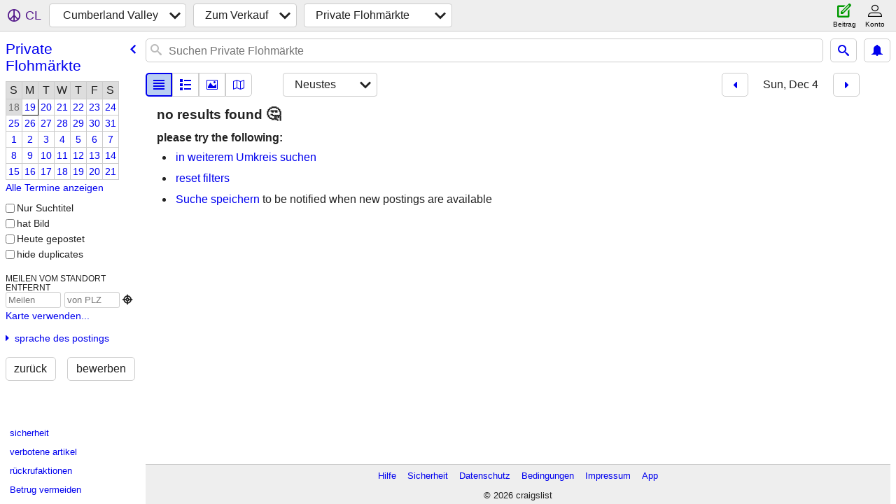

--- FILE ---
content_type: application/javascript; charset=utf-8
request_url: https://www.craigslist.org/static/www/de-DE-2026-01-05-06-47-415c62267b757a6ce700f2b764fec6586d49494d.es5.js
body_size: 23615
content:
/*****COPYRIGHTS
Copyright (c) 1995-2026, craigslist, Inc.

*****/cl.stage('de-DE.es5.js', function(){
try{cl.translations={services:"Dienstleistungen","small biz ads":"Anzeigen von Kleinunternehmen","computer services":"Dienstleistungen: Computer","creative services":"Dienstleistungen: Kreatives Schaffen","event services":"Ereignis: Dienstleistungen","household services":"Dienstleistungen: Haushalt","lessons & tutoring":"Unterricht & Nachhilfe","labor & moving":"Arbeitskräfte & Umzug","labor / hauling / moving":"arbeitskraft/transport/umzug","skilled trade services":"Dienstleistungen: Handwerk","legal services":"Dienstleistungen: Rechtswesen","financial services":"Dienstleistungen: Finanzen","real estate services":"Dienstleistungen: Immobilien","automotive services":"Dienstleistungen: Auto","beauty services":"Dienstleistungen: Kosmetik","write/edit/trans":"Schreiben/Lektorat/Übersetzung","writing / editing / translation":"schreiben/redigieren/übersetzen","travel/vacation":"Reise/Urlaub","travel/vacation services":"Dienstleistungen: Reise/Urlaub","farm & garden services":"Dienstleistungen: Hof & Garten","pet services":"Dienstleistungen: Haustiere","marine services":"Dienstleistungen: Marine","cycle services":"Dienstleistungen: Fahrradfahren","cell phone / mobile services":"handy / mobilfunkdienste","health/wellness":"Gesundheit","health/wellness services":"Gesundheits-/Wellnessdienstleistungen",community:"Community",general:"Allgemein","general community":"Community: Allgemein",volunteers:"Freiwillige","activity partners":"Freizeitpartner",rideshare:"Mitfahrgelegenheit",pets:"Haustiere",childcare:"Kinderbetreuung","missed connections":"Verpasste Gelegenheiten",artists:"Künstler",musicians:"Musiker",politics:"Politik","lost & found":"Fundsachen","rants & raves":"Erfreuliches",groups:"Gruppen","local news and views":"Neuigkeiten aus der Gegene und Standpunkte",events:"Ereignisse","events/classes":"Events/Kategorien",classes:"Unterricht",gigs:"Aushilfsjobs","talent gigs":"Aushilfsjobs: Künstlerisch Schaffende","crew gigs":"Aushilfsjobs: Personal","computer gigs":"Aushilfsjobs: Computer","labor gigs":"Aushilfsjobs: Arbeitskräfte","writing gigs":"Aushilfsjobs: Schreiben","domestic gigs":"Aushilfsjobs: Häuslicher Bereich","creative gigs":"Aushilfsjobs: Kreativ","event gigs":"Aushilfsjobs: Veranstaltungen",housing:"Immo","real estate for sale":"Immobilien zu verkaufen","real estate":"Immobilien","real estate - by owner":"Immobilien - von privat","real estate - by broker":"Immobilien - vom Makler","apartments / housing for rent":"Wohnungen/Immo zur Miete","wanted: apts":"Gesucht: Wohnungen","rooms & shares":"Zimmer & Beteiligungen/WGs","wanted: room/share":"Gesucht: Zimmer / WG","sublets & temporary":"Untervermietungen & Befristete Angebote","office & commercial":"Büro & Handel","parking & storage":"Parken & Lagerung","wanted: sublet/temp":"Gesucht: Untermiete / befristeter Wohnraum","housing swap":"Immobilientausch","vacation rentals":"Ferienwohnungen","wanted: real estate":"Gesucht: Immobilie",jobs:"Jobs","web design":"Webdesign ","web/html/info design":"Web-/HTML-/Info-Design",business:"Unternehmen","business/mgmt":"Business/Management",marketing:"Marketing ","marketing/advertising/pr":"Marketing/Werbung/PR",etcetera:"usw.","et cetera":"usw.",writing:"Schreiben","writing/editing":"Schreiben/Lektorat",software:"Software ","software/qa/dba/etc":"Software/QS/Dbank/usw.",finance:"Finanzen ","accounting/finance":"Finanzwesen ","admin/office":"Verwaltung",media:"Medien","art/media/design":"Kunst/Medien/Design",healthcare:"Gesundheit","retail/wholesale":"Einzel-/Großhandel",nonprofit:"Nonprofit",legal:"Rechtswesen","legal/paralegal":"Rechtswesen",engineering:"Entwicklung ","architect/engineer/cad":"Architektur/Technik/CAD",sales:"Sale","systems/networking":"Systeme/Netzwerke","tv video radio":"TV Video Radio","tv/film/video/radio":"TV/Film/Video/Radio","human resource":"Personalwesen","tech support":"Tech-Support ","technical support":"Technischer Support",education:"Bildung","education/teaching":"Bildung/Unterricht","skilled trades":"Handwerk","skilled trades/artisan":"Handwerk/Kunsthandwerk",government:"Regierung",science:"Wissenschaft","science/biotech":"Forschung/Biotech","customer service":"Kundenservice",transport:"Transport",transportation:"Transport","salon/spa/fitness":"Salon/Spa/Fitness",manufacturing:"Fertigung","food/bev/hosp":"Gastronomie","food/beverage/hospitality":"Gastronomie/Gastgewerbe","general labor":"Arbeitskräfte allgemein",security:"Sicherheit",resumes:"Lebensläufe","resumes / job wanted":"Lebensläufe/Jobsuche","for sale":"Zum Verkauf","general for sale":"Zu verkaufen: Allgemein","general for sale - by owner":"Allgemein zum Verkauf - Privat","general for sale - by dealer":"Allgemein zum Verkauf - Händler",computers:"Computer","computers - by owner":"Computer - Privat","computers - by dealer":"Computer - Händler",wanted:"Gesucht","wanted - by owner":"Gesucht - Privat","wanted - by dealer":"Gesucht - Händler",tickets:"Tickets","tickets - by owner":"Tickets - Privat","tickets - by dealer":"Tickets - Händler",bikes:"Bikes",bicycles:"Fahrräder","bicycles - by owner":"Fahrräder - Privat","bicycles - by dealer":"Fahrräder - Händler",motorcycles:"Motorräder","motorcycles/scooters":"Motorräder/Roller","motorcycles/scooters - by owner":"Motorräder/Motorroller - Privat","motorcycles/scooters - by dealer":"Motorräder/Motorroller - Händler",books:"Bücher","books & magazines":"Bücher & Zeitschriften","books & magazines - by owner":"Bücher und Zeitschriften - Privat","books & magazines - by dealer":"Bücher & Zeitschriften - Händler",sporting:"Sport","sporting goods":"Sport","sporting goods - by owner":"Sportartikel - Privat","sporting goods - by dealer":"Sportartikel - Händler","clothes+acc":"Kleidung+Acc","clothing & accessories":"Kleidung & Accessoires","clothing & accessories - by owner":"Kleidung und Accessoires - Privat","clothing & accessories - by dealer":"Kleidung und Accessoires - Händler",collectibles:"Sammeln","collectibles - by owner":"Sammlerstücke - Privat","collectibles - by dealer":"Sammlerstücke - Händler",electronics:"Elektronik","electronics - by owner":"Elektrogeräte - Privat","electronics - by dealer":"Elektrogeräte - Händler",household:"Haushalt","household items":"Haushalt","household items - by owner":"Haushaltsgeräte - Privat","household items - by dealer":"Haushaltsgeräte - Händler","music instr":"Musikinstrumente","musical instruments":"Musikinstrumente","musical instruments - by owner":"Musikinstrumente - Privat","musical instruments - by dealer":"Musikinstrumente - Händler","baby+kids":"Babys+Kinder","baby & kid stuff":"Für Babys & Kinder","baby & kid stuff - by owner":"Baby- und Kinderartikel - Privat","baby & kid stuff - by dealer":"Baby- & Kinderartikel - Händler","cds/dvd/vhs":"CDs/DVDs/Videos","cds / dvds / vhs":"CDs/DVDs/Videos","cds / dvds / vhs - by owner":"CDs / DVDs /VHS - Privat","cds / dvds / vhs - by dealer":"CDs / DVDs / VHS - Händler",tools:"Werkzeug","tools - by owner":"Werkzeug - Privat","tools - by dealer":"Werkzeug - Händler",boats:"Boote","boats - by owner":"Boote - Privat","boats - by dealer":"Boote - Händler",jewelry:"Schmuck","jewelry - by owner":"Schmuck - Privat","jewelry - by dealer":"Schmuck - Händler","auto parts":"Autoteile","auto parts - by owner":"Autoteile - Privat","auto parts - by dealer":"Autoteile - Händler","recreational vehicles":"Wohnwägen/Wohnmobile","rvs - by owner":"RVS - Privat","rvs - by dealer":"RVS - Händler","toys+games":"Spielzeug+Spiele","toys & games":"Spielzeug & Spiele","toys & games - by owner":"Spielzeug & Spiele - Privat","toys & games - by dealer":"Spielzeug & Spiele - Händler","farm+garden":"Hof+Garten","farm & garden":"Hof & Garten","farm & garden - by owner":"Tier & Garten - Privat","farm & garden - by dealer":"Tier und Garten - Händler","business/commercial - by owner":"Büro/Handel - Privat","business/commercial - by dealer":"Büro/Handel - Händler","arts+crafts":"Kunst+Handwerk","arts & crafts":"Kunst & Handwerk","arts & crafts - by owner":"Kunst/Basteln - Privat","arts & crafts - by dealer":"Kunst/Basteln - Händler",materials:"Material","materials - by owner":"Material - Privat","materials - by dealer":"Material - Händler","photo+video":"Foto+Video","photo/video":"Foto/Video","photo/video - by owner":"Foto/Video - Privat","photo/video - by dealer":"Foto/Video - Händler",furniture:"Möbel","furniture - by owner":"Möbel - von privat","furniture - by dealer":"Möbel - vom Händler","cars+trucks":"Autos+LKWs","cars & trucks":"Autos & LKWs","cars & trucks - by owner":"Autos & LKWs - von privat","cars & trucks - by dealer":"Autos & LKWs - vom Händler",appliances:"Haushaltsgeräte","appliances - by owner":"Geräte - Privat","appliances - by dealer":"Geräte - Händler",antiques:"Antiquitäten","antiques - by owner":"Antiquitäten - Privat","antiques - by dealer":"Antiquitäten - Händler","video gaming":"Videospielen","video gaming - by owner":"Videospiele - Privat","video gaming - by dealer":"Videospiele - Händler","beauty+hlth":"Kosmetik+gesund","health and beauty":"Gesundheit und Kosmetik","health and beauty - by owner":"Kosmetik und Gesundheit - Privat","health and beauty - by dealer":"Kosmetik und Gesundheit - Händler","cell phones":"Handys","cell phones - by owner":"Handys - Privat","cell phones - by dealer":"Handy - Händler","atvs/utvs/snow":"ATVs/UTVs/Schnee","atvs, utvs, snowmobiles":"ATVs, UTVs, u.ä.","atvs, utvs, snowmobiles - by owner":"ATVs, UTVs, Motorschlitten - Privat","atvs, utvs, snowmobiles - by dealer":"ATVs, UTVs, Motorschlitten - Händler","heavy equipment":"Schwermaschinen","heavy equipment - by owner":"Schwermaschinen - Privat","heavy equipment - by dealer":"Schwermaschinen - Händler","motorcycle parts":"Motorradteile","motorcycle parts & accessories":"Motorradteile und -zubehör","motorcycle parts - by owner":"Motorradteile – Nach Besitzer","motorcycle parts - by dealer":"Motorradteile – Nach Händler","bike parts":"Fahrradteile","bicycle parts":"Fahrradteile","bicycle parts - by owner":"Fahrradteile – Nach Besitzer","bicycle parts - by dealer":"Fahrradteile – Nach Händler","computer parts":"Computerteile","computer parts - by owner":"Computerteile – Nach Besitzer","computer parts - by dealer":"Computerteile – Nach Händler","boat parts":"bootsteile","boat parts & accessories":"bootsteile & zubehör","boat parts - by owner":"bootsteile nach besitzer","boat parts - by dealer":"bootsteile - nach händler","auto wheels & tires":"autoräder & autoreifen","wheels+tires":"Räder + Reifen","auto wheels & tires - by owner":"autoräder/-reifen – privat","auto wheels & tires - by dealer":"autoräder/-reifen – händler",trailers:"anhänger","trailers - by owner":"anhänger – privat","trailers - by dealer":"anhänger – händler",aviation:"Luftfahrt","aviation - by owner":"Luftfahrt - vom Besitzer","aviation - by dealer":"Luftfahrt - durch Händler",barter:"Tausch","garage sales":"Private Flohmärkte","garage & moving sales":"Private Flohmärkte & Verkäufe wegen Umzug","free stuff":"Kostenlos abzugeben","SF bay area":"SF Bay Area","san francisco":"San Francisco","city of san francisco":"San Francisco Stadt","SOMA / south beach":"SOMA/South Beach","USF / panhandle":"USF / Panhandle","bernal heights":"Bernal Heights","castro / upper market":"Castro / Upper Market","cole valley / ashbury hts":"Cole Valley / Ashbury Heights","downtown / civic / van ness":"Zentrum / Verwaltung / Van Ness","excelsior / outer mission":"Excelsior / Outer Mission","financial district":"Bankenviertel","glen park":"Glen Park","lower haight":"Lower Haight","haight ashbury":"Haight Ashbury","hayes valley":"Hayes Valley","ingleside / SFSU / CCSF":"Ingleside / SFSU / CCSF","inner richmond":"Inner Richmond","inner sunset / UCSF":"Inner Sunset / UCSF","laurel hts / presidio":"Laurel Heights / Presidio","marina / cow hollow":"Marina / Cow Hollow","mission district":"Mission District","nob hill":"Nob Hill","lower nob hill":"Lower Nob Hill","noe valley":"Noe Valley","north beach / telegraph hill":"North Beach / Telegraph Hill","pacific heights":"Pacific Heights","lower pac hts":"Lower Pac Hts","potrero hill":"Potrero Hill","richmond / seacliff":"Richmond / Seacliff","russian hill":"Russian Hill","sunset / parkside":"Sunset / Parkside","twin peaks / diamond hts":"Twin Peaks / Diamond Heights","western addition":"Western Addition",bayview:"Bayview","west portal / forest hill":"West Portal / Forest Hill","visitacion valley":"Visitacion Valley","alamo square / nopa":"Alamo Square / Nopa",tenderloin:"Tenderloin","treasure island":"Treasure Island","portola district":"Portola District","south bay":"South Bay","south bay area":"South Bay Umkreis",campbell:"Campbell",cupertino:"Cupertino",gilroy:"Gilroy","los gatos":"Los Gatos","mountain view":"Mountain View","san jose downtown":"San Jose Zentrum","san jose east":"San Jose Ost","san jose north":"San Jose Nord","san jose south":"San Jose Süd","san jose west":"San Jose West","santa clara":"Santa Clara",saratoga:"Saratoga",sunnyvale:"Sunnyvale","willow glen / cambrian":"Willow Glen / Cambrian",milpitas:"Milpitas","morgan hill":"Morgan Hill",hollister:"Hollister","east bay":"East Bay","east bay area":"East Bay Umg.",alameda:"Alameda","albany / el cerrito":"Albany / El Cerrito",berkeley:"Berkeley","berkeley north / hills":"Berkeley North / Hills","concord / pleasant hill / martinez":"Concord / Pleasant Hill / Martinez","danville / san ramon":"Danville / San Ramon","dublin / pleasanton / livermore":"Dublin / Pleasanton / Livermore","fremont / union city / newark":"Fremont / Union City / Newark","hayward / castro valley":"Hayward / Castro Valley","hercules, pinole, san pablo, el sob":"Hercules, Pinole, San Pablo, El Sob","lafayette / orinda / moraga":"Lafayette / Orinda / Moraga","oakland downtown":"Oakland Zentrum","oakland east":"Oakland Ost","oakland hills / mills":"Oakland Hills / Mills","oakland lake merritt / grand":"Oakland Lake Merritt / Grand","oakland north / temescal":"Oakland North / Temescal","oakland piedmont / montclair":"Oakland Piedmont / Montclair","oakland west":"Oakland West","richmond / point / annex":"Richmond / Point / Annex","oakland rockridge / claremont":"Oakland Rockridge / Claremont","san leandro":"San Leandro","vallejo / benicia":"Vallejo / Benicia","walnut creek":"Walnut Creek",emeryville:"Emeryville","pittsburg / antioch":"Pittsburg / Antioch","brentwood / oakley":"Brentwood / Oakley","fairfield / vacaville":"Fairfield / Vacaville",peninsula:"Peninsula",atherton:"Atherton",belmont:"Belmont",brisbane:"Brisbane",burlingame:"Burlingame","daly city":"Daly City","east palo alto":"Palo Alto Ost","foster city":"Foster City","los altos":"Los Altos","menlo park":"Menlo Park",millbrae:"Millbrae",pacifica:"Pacifica","palo alto":"Palo Alto","redwood city":"Redwood City","redwood shores":"Redwood Shores","san bruno":"San Bruno","san carlos":"San Carlos","san mateo":"San Mateo","south san francisco":"South San Francisco","coastside/pescadero":"Coastside /Pescadero","half moon bay":"Half Moon Bay",woodside:"Woodside","portola valley":"Portola Valley","north bay":"North Bay","north bay / marin":"North Bay / Marin","corte madera":"Corte Madera",fairfax:"Fairfax",greenbrae:"Greenbrae","kentfield / ross":"Kentfield / Ross",larkspur:"Larkspur","mill valley":"Mill Valley","napa county":"Napa County",novato:"Novato",petaluma:"Petaluma","san anselmo":"San Anselmo","san rafael":"San Rafael","santa rosa":"Santa Rosa",sausalito:"Sausalito",sebastopol:"Sebastopol",sonoma:"Sonoma","west marin":"West Marin","tiburon / belvedere":"Tiburon / Belvedere","rohnert pk / cotati":"Rohnert Park / Cotati","russian river":"Russian River","lake county":"Lake County","mendocino county":"Mendocino County","healdsburg / windsor":"Healdsburg / Windsor","santa cruz":"Santa Cruz","santa cruz co":"Santa Cruz Co",aptos:"Aptos",capitola:"Capitola","scotts valley":"Scotts Valley",watsonville:"Watsonville","boulder creek":"Boulder Creek",soquel:"Soquel",seattle:"Seattle","seattle-tacoma":"Seattle-Tacoma",eastside:"Eastside","snohomish co":"Snohomish Co","snohomish county":"Snohomish County","kitsap co":"Kitsap Co","kitsap / west puget":"Kitsap / West Puget",tacoma:"Tacoma","tacoma / pierce":"Tacoma /Pierce",olympia:"Olympia","olympia / thurston":"Olympia / Thurston","south king":"South King","south king co":"Süd King Co","new york":"New York","new york city":"New York City",manhattan:"Manhattan","Financial District":"Bankenviertel",SoHo:"SOHO","Midtown East":"Midtown Ost","Chinatown / Lit Italy":"China Town / Little Italy",brooklyn:"Brooklyn",queens:"Queens",bronx:"Bronx","staten island":"Staten Island","new jersey":"New Jersey","long island":"Long Island",westchester:"Westchester",fairfield:"Fairfield","fairfield co, CT":"Fairfield Co, CT",boston:"Boston","boston/camb/brook":"Boston/Camb/Brook","boston/cambridge/brookline":"Boston/Cambridge/Brookline","northwest/merrimack":"Northwest/Merrimack","metro west":"Metro West","north shore":"North Shore","south shore":"South Shore","los angeles":"Los Angeles","westside-southbay":"Westside-Southbay","westside-southbay-310":"Westside-Southbay-310","san fernando valley":"San Fernando Valley","central LA":"Central L.A.","central LA 213/323":"Central L.A. 213/323","san gabriel valley":"San Gabriel Valley","long beach / 562":"Long Beach / 562","antelope valley":"Antelope Valley","san diego":"San Diego","city of san diego":"San Diego Stadt","north SD county":"Nord San Diego Co","north san diego county":"Nord San Diego County","east SD county":"Ost San Diego Co","east san diego county":"Ost San Diego County","south SD county":"Süd San Diego Co","south san diego county":"Süd San Diego County",portland:"Portland","portland, OR":"Portland, OR","multnomah co":"Multnomah Co","multnomah county":"Multnomah County","washington co":"Washington Co","washington county":"Washington County","clark/cowlitz":"Clark/Cowlitz","clark/cowlitz WA":"Clark/Cowlitz WA","clackamas co":"Clackamas Co","clackamas county":"Clackamas County","north coast":"Nordküste","yamhill co":"Yamhill Co","columbia gorge":"Columbia Gorge","washington, DC":"Washington, DC","district of columbia":"District Of Columbia","northern virginia":"Nord-Virginia",maryland:"Maryland",chicago:"Chicago","city of chicago":"Chicago Stadt","north chicagoland":"North Chicagoland","west chicagoland":"West Chicagoland","south chicagoland":"South Chicagoland","northwest indiana":"Nordwest-Indiana","northwest suburbs":"Nordwest Stadtteile",sacramento:"Sacramento",denver:"Denver",atlanta:"Atlanta","city of atlanta":"Atlanta Stadt","otp north":"Ring Nord","otp east":"Ring Ost","otp south":"Ring Süd","otp west":"Ring West",austin:"Austin","vancouver, BC":"Vancouver, BC",vancouver:"Vancouver","city of vancouver":"Vancouver Stadt","burnaby/newwest":"Burnaby/Newwest","delta/surrey/langley":"Delta/Surrey/Langley","tricities/pitt/maple":"Tricities/Pitt/Maple",richmond:"Richmond",philadelphia:"Philadelphia",phoenix:"Phoenix","central/south phx":"Zentral/Süd Phoenix","east valley":"East Valley","phx north":"Nord-Phx","west valley":"West Valley",minneapolis:"Minneapolis","minneapolis / st paul":"Minneapolis/St. Paul","hennepin co":"Hennepin Co","hennepin county":"Hennepin County","ramsey co":"Ramsey Co","ramsey county":"Ramsey County","anok/chis/isa":"Anok/Chis/Isa","anoka/chisago/isanti":"Anoka/Chisago/Isanti","washington/WI":"Washington/WI","washington co / WI":"Washington Co/WI","dakota/scott":"Dakota/Scott","dakota / scott":"Dakota / Scott","carv/sher/wri":"Carv/Sher/Wri","carver/sherburne/wright":"Carver /Sherburne/Wright","south florida":"Süd-Florida","miami / dade":"Miami / Dade","miami / dade county":"Miami / Dade County","broward county":"Broward County","palm beach co":"Palm Beach Co","palm beach county":"Palm Beach County",dallas:"Dallas","dallas / fort worth":"Dallas/Fort Worth","fort worth":"Fort Worth","mid cities":"Mid-Cities","north DFW":"Nord-DFW","south DFW":"Süd-DFW","detroit metro":"Detroit Metro","macomb co":"Macomb Co","macomb county":"Macomb County","wayne co":"Wayne Co","wayne county":"Wayne County","oakland co":"Oakland Co","oakland county":"Oakland County",houston:"Houston","london, UK":"London, UK",toronto:"Toronto","city of toronto":"Toronto Stadt","durham region":"Region Durham","york region":"Region York",brampton:"Brampton","brampton-caledon":"Brampton-Caledon",mississauga:"Mississauga",oakville:"Oakville","oakville-milton":"Oakville-Milton","las vegas":"Las Vegas",cleveland:"Cleveland",hawaii:"Hawaii",oahu:"Oahu","big island":"Big Island",maui:"Maui",kauai:"Kauai",molokai:"Molokai","st louis":"St. Louis","st louis, MO":"St. Louis, MO","kansas city":"Kansas City","kansas city, MO":"Kansas City, MO","new orleans":"New Orleans",nashville:"Nashville",pittsburgh:"Pittsburgh",baltimore:"Baltimore",cincinnati:"Cincinnati","cincinnati, OH":"Cincinnati, OH",raleigh:"Raleigh","raleigh / durham / CH":"Raleigh/Durham/CH","tampa bay":"Tampa Bay","tampa bay area":"Tampa Bay Area","hernando co":"Hernando Co","hillsborough co":"Hillsborough Co","pasco co":"Pasco Co","pinellas co":"Pinellas Co","rhode island":"Rhode Island",orlando:"Orlando",buffalo:"Buffalo",charlotte:"Charlotte","columbus, OH":"Columbus, OH",fresno:"Fresno","fresno / madera":"Fresno / Madera",hartford:"Hartford",indianapolis:"Indianapolis",memphis:"Memphis","memphis, TN":"Memphis, TN",milwaukee:"Milwaukee",norfolk:"Norfolk","norfolk / hampton roads":"Norfolk / Hampton Straßen",montreal:"Montreal",albuquerque:"Albuquerque",anchorage:"Anchorage","anchorage / mat-su":"Anchorage / Mat-Su",boise:"Boise","san antonio":"San Antonio","oklahoma city":"Oklahoma City",omaha:"Omaha","omaha / council bluffs":"Omaha/Council Bluffs","salt lake":"Salt Lake","salt lake city":"Salt Lake City",tucson:"Tucson",louisville:"Louisville","albany, NY":"Albany, NY","richmond, VA":"Richmond, VA",greensboro:"Greensboro","santa barbara":"Santa Barbara",bakersfield:"Bakersfield",sydney:"Sydney",melbourne:"Melbourne",perth:"Perth",adelaide:"Adelaide",auckland:"Auckland","auckland, NZ":"Auckland, NZ",tulsa:"Tulsa",manchester:"Manchester","birmingham, UK":"Birmingham, UK","birmingham / west mids":"Birmingham / West Mids",glasgow:"Glasgow",dublin:"Dublin",edinburgh:"Edinburgh",ottawa:"Ottawa","ottawa-hull-gatineau":"Ottawa-Hull-Gatineau",calgary:"Calgary",edmonton:"Edmonton",winnipeg:"Winnipeg","jacksonville, FL":"Jacksonville, FL",paris:"Paris",amsterdam:"Amsterdam","amsterdam / randstad":"Amsterdam / Randstad",barcelona:"Barcelona",bangalore:"Bengaluru",mumbai:"Mumbai",delhi:"Delhi","hong kong":"Hongkong",tokyo:"Tokio",singapore:"Singapur",manila:"Manila","mexico city":"Mexico City",reno:"Reno","reno / tahoe":"Reno/Tahoe",vermont:"Vermont",eugene:"Eugene",spokane:"Spokane","spokane / coeur d'alene":"Spokane/Coeur d'Alene",modesto:"Modesto",stockton:"Stockton","des moines":"Des Moines",wichita:"Wichita","little rock":"Little Rock",columbia:"Columbia","columbia, SC":"Columbia, SC",monterey:"Monterey","monterey bay":"Monterey Bay","orange co":"Orange Co","inland empire":"Inland Empire",norway:"Norwegen",sweden:"Schweden",copenhagen:"Kopenhagen",berlin:"Berlin",belgium:"Belgien",madrid:"Madrid",milan:"Mailand",zurich:"Zürich","sao paulo":"Sao Paulo","buenos aires":"Buenos Aires",belfast:"Belfast",cardiff:"Cardiff","cardiff / wales":"Cardiff/Wales",bristol:"Bristol",liverpool:"Liverpool",seoul:"Seoul",osaka:"Osaka","osaka-kobe-kyoto":"Osaka-Kobe-Kyoto",rome:"Rom",vienna:"Wien",leeds:"Leeds","fort myers":"Fort Myers","ft myers / SW florida":"Ft. Myers/SW Florida","lee county":"Lee County","charlotte co":"Charlotte Co","charlotte county":"Charlotte County","collier co":"Collier Co","collier county":"Collier County","rochester, NY":"Rochester, NY","birmingham, AL":"Birmingham, AL",charleston:"Charleston","charleston, SC":"Charleston, SC","grand rapids":"Grand Rapids",syracuse:"Syracuse",dayton:"Dayton","dayton / springfield":"Dayton / Springfield","el paso":"El Paso",lexington:"Lexington","lexington, KY":"Lexington, KY","jackson, MS":"Jackson, MS",shanghai:"Shanghai","cape town":"Kapstadt",moscow:"Moskau",prague:"Prag","rio de janeiro":"Rio de Janeiro",hamburg:"Hamburg",frankfurt:"Frankfurt",munich:"München","st petersburg":"Sankt Petersburg","st petersburg, RU":"Sankt Petersburg, RU",greece:"Griechenland",finland:"Finnland",geneva:"Genf",poland:"Polen",turkey:"Türkei",marseille:"Marseille",lyon:"Lyon",napoli:"Napoli","napoli / campania":"Napoli/Campania",florence:"Florenz","florence / tuscany":"Florenz/Toskana",budapest:"Budapest",beijing:"Peking",taiwan:"Taiwan",thailand:"Thailand",indonesia:"Idonesien",chile:"Chile",peru:"Peru","tel aviv":"Tel Aviv",jerusalem:"Jerusalem",egypt:"Ägypten","newcastle, UK":"Newcastle, UK","newcastle / NE england":"Newcastle / NE England",madison:"Madison",harrisburg:"Harrisburg",allentown:"Allentown","lehigh valley":"Lehigh Valley","new haven":"New Haven",maine:"Maine","north jersey":"North Jersey",asheville:"Asheville","ann arbor":"Ann Arbor","western mass":"Western Mass","western massachusetts":"Western Massachusetts",halifax:"Halifax",quebec:"Quebec","quebec city":"Quebec City",saskatoon:"Saskatoon","victoria, BC":"Victoria, BC",venezuela:"Venezuela","costa rica":"Costa Rica","puerto rico":"Puerto Rico",tijuana:"Tijuana",chennai:"Chennai","chennai (madras)":"Chennai (Madras)",hyderabad:"Hyderabad",kolkata:"Kalkutta","kolkata (calcutta)":"Kalkutta",johannesburg:"Johannesburg",tallahassee:"Tallahassee",chico:"Chico",redding:"Redding",humboldt:"Humboldt","humboldt county":"Humboldt County",chambana:"Chambana","champaign urbana":"Champaign-Urbana","san luis obispo":"San Luis Obispo","eastern montana":"Östliches Montana",delaware:"Delaware","west virginia":"West Virginia","west virginia (old)":"West Virginia (Old)","south dakota":"South Dakota","north dakota":"North Dakota",wyoming:"Wyoming","new hampshire":"New Hampshire","baton rouge":"Baton Rouge",ithaca:"Ithaca",knoxville:"Knoxville",pensacola:"Pensacola",toledo:"Toledo",savannah:"Savannah","savannah / hinesville":"Savannah / Hinesville",shreveport:"Shreveport",montgomery:"Montgomery",ventura:"Ventura","ventura county":"Ventura County","palm springs":"Palm Springs","palm springs, CA":"Palm Springs, CA","colo springs":"Colo Springs","colorado springs":"Colorado Springs",oxford:"Oxford",lansing:"Lansing",hamilton:"Hamilton","hamilton-burlington":"Hamilton-Burlington",kitchener:"Kitchener","kitchener-waterloo-cambridge":"Kitchener-Waterloo-Cambridge",emirates:"Emirates","united arab emirates":"VAE",medford:"Medford","medford-ashland":"Medford-Ashland",bellingham:"Bellingham","santa fe":"Santa Fe","santa fe / taos":"Santa Fe/Taos",gainesville:"Gainesville",chattanooga:"Chattanooga",springfield:"Springfield","springfield, MO":"Springfield, MO","columbia, MO":"Columbia, MO","columbia / jeff city":"Columbia/Jeff City",rockford:"Rockford",peoria:"Peoria","springfield, IL":"Springfield, IL","fort wayne":"Fort Wayne",evansville:"Evansville","south bend":"South Bend","south bend / michiana":"South Bend/Michiana","bloomington, IN":"Bloomington, IN",gulfport:"Gulfport","gulfport / biloxi":"Gulfport/Biloxi",huntsville:"Huntsville","huntsville / decatur":"Huntsville / Decatur",salem:"Salem","salem, OR":"Salem, OR",bend:"Bend","london, ON":"London, ON",windsor:"Windsor",sarasota:"Sarasota","sarasota-bradenton":"Sarasota-Bradenton","daytona beach":"Daytona Beach","cape cod":"Cape Cod","cape cod / islands":"Cape Cod/Islands",worcester:"Worcester","worcester / central MA":"Worcester/Central MA","green bay":"Green Bay","eau claire":"Eau Claire",appleton:"Appleton","appleton-oshkosh-FDL":"Appleton-Oshkosh-FDL",flagstaff:"Flagstaff","flagstaff / sedona":"Flagstaff/Sedona",micronesia:"Mikronesien","guam-micronesia":"Guam-Mikronesien",yakima:"Yakima",utica:"Utica","utica-rome-oneida":"Utica-Rome-Oneida",binghamton:"Binghamton","hudson valley":"Hudson Valley","akron-canton":"Akron-Canton","akron / canton":"Akron/Canton",youngstown:"Youngstown",greenville:"Greenville","greenville / upstate":"Greenville/Upstate","myrtle beach":"Myrtle Beach",duluth:"Duluth","duluth / superior":"Duluth/Superior",augusta:"Augusta",macon:"Macon","macon / warner robins":"Macon / Warner Robins","athens, GA":"Athens, GA",flint:"Flint",saginaw:"Saginaw","saginaw-midland-baycity":"Saginaw-Midland-Bay City",kalamazoo:"Kalamazoo",yoopers:"Yoopers",mcallen:"McAllen","mcallen / edinburg":"McAllen/Edinburg",beaumont:"Beaumont","beaumont / port arthur":"Beaumont/Port Arthur","corpus christi":"Corpus Christi",brownsville:"Brownsville",lubbock:"Lubbock",odessa:"Odessa","odessa / midland":"Odessa/Midland",amarillo:"Amarillo",waco:"Waco",laredo:"Laredo","winston-salem":"Winston-Salem","fayetteville, NC":"Fayetteville, NC","wilmington, NC":"Wilmington, NC","erie, PA":"Erie, PA",scranton:"Scranton","scranton / wilkes-barre":"Scranton/Wilkes-Barre","state college":"State College",reading:"Reading","lancaster, PA":"Lancaster, PA",topeka:"Topeka","eastern CT":"Eastern CT",lincoln:"Lincoln",lafayette:"Lafayette","lake charles":"Lake Charles",merced:"Merced","south jersey":"South Jersey","fort collins":"Fort Collins","fort collins / north CO":"Fort Collins/North CO","high rockies":"High Rockies",roanoke:"Roanoke",charlottesville:"Charlottesville",blacksburg:"Blacksburg","new river valley":"New River Valley",provo:"Provo","provo / orem":"Provo/Orem","fayetteville, AR":"Fayetteville, AR",pakistan:"Pakistan",bangladesh:"Bangladesch",beirut:"Beirut","beirut, lebanon":"Beirut, Libanon",malaysia:"Malaysia",panama:"Panama",caribbean:"Karibik","caribbean islands":"Karibische Inseln",christchurch:"Christchurch",wellington:"Wellington",durban:"Durban","prince edward island":"Prince Edward Island","st john's, NL":"St. John’s, NL","cote d'azur":"Cote d'Azur","nice / cote d'azur":"Nizza/Cote d'Azur","quad cities":"Quad Cities","quad cities, IA/IL":"Quad Cities, IA/IL","east TX":"Ost-Texas","tyler / east TX":"Tyler/East TX","northern MI":"Nord-Michigan","northern michigan":"Northern Michigan",venice:"Venedig","venice / veneto":"Venedig/Veneto",sicilia:"Sizilien",cambridge:"Cambridge","cambridge, UK":"Cambridge, UK",cologne:"Köln",vietnam:"Vietnam",pueblo:"Pueblo","rochester, MN":"Rochester, MN",pune:"Pune",aberdeen:"Aberdeen",boulder:"Boulder","western slope":"Western Slope","oregon coast":"Oregon Coast","east oregon":"East Oregon","tri-cities, TN":"Tri-Cities, TN","tri-cities, WA":"Tri-Cities, WA","kennewick-pasco-richland":"Kennewick-Pasco-Richland",wenatchee:"Wenatchee","college station":"College Station","killeen-temple":"Killeen-Temple","killeen / temple / ft hood":"Killeen/Temple/Ft. Hood","eastern shore":"Eastern Shore","western MD":"West-MD","western maryland":"Western Maryland","florida keys":"Florida Keys","space coast":"Space Coast","treasure coast":"Treasure Coast",ocala:"Ocala","las cruces":"Las Cruces","eastern NC":"Eastern NC","outer banks":"Outer Banks",watertown:"Watertown",plattsburgh:"Plattsburgh","plattsburgh-adirondacks":"Plattsburgh-Adirondacks","iowa city":"Iowa City","cedar rapids":"Cedar Rapids","sioux city":"Sioux City","sioux city, IA":"Sioux City, IA","bowling green":"Bowling Green","columbus, GA":"Columbus, GA","bloomington, IL":"Bloomington, IL","bloomington-normal":"Bloomington-Normal","southern IL":"Süd-Illinois","southern illinois":"Süd-Illinois","visalia-tulare":"Visalia-Tulare",lawrence:"Lawrence","terre haute":"Terre Haute","central NJ":"Central NJ",corvallis:"Corvallis","corvallis/albany":"Corvallis/Albany",ogden:"Ogden","ogden-clearfield":"Ogden-Clearfield","st george":"St. George","hilton head":"Hilton Head","northwest CT":"Northwest CT",altoona:"Altoona","altoona-johnstown":"Altoona-Johnstown",poconos:"Poconos","york, PA":"York, PA","fort smith":"Fort Smith","fort smith, AR":"Fort Smith, AR",texarkana:"Texarkana",tippecanoe:"Tippecanoe","lafayette / west lafayette":"Lafayette/West Lafayette",muncie:"Muncie","muncie / anderson":"Muncie/Anderson",dubuque:"Dubuque","la crosse":"La Crosse",abilene:"Abilene","wichita falls":"Wichita Falls",lynchburg:"Lynchburg",danville:"Danville","pullman-moscow":"Pullman-Moscow","pullman / moscow":"Pullman/Moscow","st cloud":"St. Cloud",yuma:"Yuma",tuscaloosa:"Tuscaloosa",auburn:"Auburn","gold country":"Gold Country",hattiesburg:"Hattiesburg","north MS":"Nord MS","north mississippi":"North Mississippi",lakeland:"Lakeland","western KY":"Western KY","south coast":"South Coast","new brunswick":"New Brunswick",kelowna:"Kelowna","kelowna / okanagan":"Kelowna / Okanagan",kamloops:"Kamloops",nanaimo:"Nanaimo","prince george":"Prince George",sudbury:"Sudbury","kingston, ON":"Kingston, ON","niagara region":"Niagararegion","thunder bay":"Thunder Bay",peterborough:"Peterborough",barrie:"Barrie",sherbrooke:"Sherbrooke",haifa:"Haifa","salvador, bahia":"Salvador, Bahia",colombia:"Kolumbien",valencia:"Valencia",sevilla:"Sevilla",bologna:"Bologna",torino:"Torino",brighton:"Brighton","devon & cornwall":"Devon & Cornwall","east midlands":"East Midlands",sheffield:"Sheffield","east anglia":"Ostanglien",hampshire:"Hampshire",guadalajara:"Guadalajara",yucatan:"Yucatan","baja sur":"Baja Sur","baja california sur":"Baja California Sur","puerto vallarta":"Puerto Vallarta",monterrey:"Monterrey",guangzhou:"Guangzhou",kerala:"Kerala",toulouse:"Toulouse",bordeaux:"Bordeaux",lille:"Lille",strasbourg:"Straßburg","loire valley":"Loiretal",stuttgart:"Stuttgart",hannover:"Hannover",dusseldorf:"Düsseldorf",prescott:"Prescott",roswell:"Roswell","roswell / carlsbad":"Roswell/Carlsbad",mankato:"Mankato",lawton:"Lawton",joplin:"Joplin","east idaho":"East Idaho",jonesboro:"Jonesboro","jackson, MI":"Jackson, MI",valdosta:"Valdosta","manhattan, KS":"Manhattan, KS",okinawa:"Okinawa",goa:"Goa",guanajuato:"Guanajuato","grand island":"Grand Island",stillwater:"Stillwater","central MI":"Zentral MI","central michigan":"Central Michigan",fargo:"Fargo","fargo / moorhead":"Fargo/Moorhead",mansfield:"Mansfield","lima-findlay":"Lima-Findlay","lima / findlay":"Lima/Findlay","athens, OH":"Athens, OH","charleston, WV":"Charleston, WV",morgantown:"Morgantown",parkersburg:"Parkersburg","parkersburg-marietta":"Parkersburg-Marietta",huntington:"Huntington","huntington-ashland":"Huntington-Ashland","northern WV":"Nord WV","northern panhandle":"Nördliches Panhandle","eastern WV":"Ost WV","eastern panhandle":"Östliches Panhandle","ames, IA":"Ames, IA",boone:"Boone",harrisonburg:"Harrisonburg",logan:"Logan","san marcos":"San Marcos",ahmedabad:"Ahmedabad",catskills:"Catskills",chautauqua:"Chautauqua",elmira:"Elmira","elmira-corning":"Elmira-Corning","mendocino co":"Mendocino Co","imperial co":"Imperial Co","imperial county":"Imperial County","yuba-sutter":"Yuba-Sutter",fredericksburg:"Fredericksburg",wausau:"Wausau",roseburg:"Roseburg",annapolis:"Annapolis",skagit:"Skagit","skagit / island / SJI":"Skagit / Island / SJI",hickory:"Hickory","hickory / lenoir":"Hickory / Lenoir",williamsport:"Williamsport","florence, SC":"Florence, SC","clarksville, TN":"Clarksville, TN","olympic pen":"Olympics","olympic peninsula":"Olympic-Halbinsel","dothan, AL":"Dothan, AL","sierra vista":"Sierra Vista","twin falls":"Twin Falls",galveston:"Galveston","fraser valley":"Fraser Valley","whistler / squamish":"whistler/squamish","comox valley":"Comox Valley",kootenays:"Kootenays","red deer":"Red Deer",lethbridge:"Lethbridge","ft mcmurray":"Fort McMurray",regina:"Regina","trois-rivieres":"Trois-Rivieres",saguenay:"Saguenay","cornwall, ON":"Cornwall, ON",guelph:"Guelph","belleville, ON":"Belleville, ON","chatham-kent":"Chatham-Kent","sault ste marie, ON":"Sault Ste. Marie, ON",sarnia:"Sarnia","owen sound":"Owen Sound",territories:"Territorien",canberra:"Canberra",tasmania:"Tasmanien",darwin:"Darwin",nottingham:"Nottingham",kent:"Kent",bath:"Wanne",coventry:"Coventry",derby:"Derby",essex:"Essex",dundee:"Dundee",shenzhen:"Shenzhen",hangzhou:"Hangzhou",nagoya:"Nagoya",sapporo:"Sapporo",fukuoka:"Fukuoka",hiroshima:"Hiroshima",chihuahua:"Chihuahua",hermosillo:"Hermosillo",veracruz:"Veracruz",puebla:"Puebla",mazatlan:"Mazatlan",oaxaca:"Oaxaca","ciudad juarez":"Ciudad Juarez",acapulco:"Acapulco","belo horizonte":"Belo Horizonte",brasilia:"Brasilia","porto alegre":"Porto Alegre",recife:"Recife",curitiba:"Curitiba",fortaleza:"Fortaleza",heidelberg:"Heidelberg",leipzig:"Leipzig",dresden:"Dresden",bremen:"Bremen","essen / ruhr":"Essen / Ruhr",montpellier:"Montpellier",grenoble:"Grenoble",brittany:"Brittany",normandy:"Normandy",basel:"Basel",bern:"Bern",perugia:"Perugia",genoa:"Genoa",sardinia:"Sardinia",alicante:"Alicante",baleares:"Balearen",bilbao:"Bilbao",cadiz:"Cadiz",canarias:"Kanaren",granada:"Granada",malaga:"Malaga",lisbon:"Lisbon",porto:"Porto","faro / algarve":"Faro /Algarve",montevideo:"Montevideo",luxembourg:"Luxemburg",ecuador:"Ecuador",croatia:"Kroatien","davao city":"Davao City",cebu:"Cebu",indore:"Indore",jaipur:"Jaipur","west bank":"West Bank","kenosha-racine":"Kenosha-Racine",janesville:"Janesville",muskegon:"Muskegon","port huron":"Port Huron","southern MD":"Süd-Maryland","southern maryland":"Südliches Maryland","st augustine":"St Augustine","jackson, TN":"Jackson, TN",gadsden:"Gadsden","gadsden-anniston":"Gadsden-Anniston","the shoals":"The Shoals","florence / muscle shoals":"Florence / Muscle Shoals","jersey shore":"Jersey Shore","panama city, FL":"Panama City, FL","monroe, LA":"Monroe, LA","victoria, TX":"Victoria, TX","mohave co":"Mohave Co","mohave county":"Mohave County","southeast MO":"Southeast MO","southeast missouri":"Südost-Missouri",waterloo:"Waterloo","waterloo / cedar falls":"Waterloo / Cedar Falls","farmington, NM":"Farmington, NM","decatur, IL":"Decatur, IL","brunswick, GA":"Brunswick, GA","sheboygan, WI":"Sheboygan, WI","southwest MI":"SW-Michigan","southwest michigan":"Südwest-Michigan",sandusky:"Sandusky",romania:"Rumänien",ghana:"Ghana",ethiopia:"Äthiopien",kuwait:"Kuwait",bolivia:"Bolivien",reykjavik:"Reykjavik",morocco:"Marokko",tunisia:"Tunesien",kenya:"Kenia",ukraine:"Ukraine",bulgaria:"Bulgarien",guatemala:"Guatemala",nicaragua:"Nicaragua","el salvador":"El Salvador",iraq:"Irak",iran:"Iran","gold coast":"Gold Coast","newcastle, NSW":"Newcastle, NSW",cairns:"Cairns",wollongong:"Wollongong",dunedin:"Dunedin",pretoria:"Pretoria",sendai:"Sendai",wuhan:"Wuhan",shenyang:"Shenyang",nanjing:"Nanjing",dalian:"Dalian",chongqing:"Chongqing",chengdu:"Chengdu","xi'an":"Xi'an","cagayan de oro":"Cagayan de Oro",iloilo:"Iloilo",bacolod:"Bacolod",zamboanga:"Zamboanga",pampanga:"Pampanga","bicol region":"Bicol Region",chandigarh:"Chandigarh",lucknow:"Lucknow",bhubaneswar:"Bhubaneswar","surat surat":"Surat Surat",nuremberg:"Nürnberg",lausanne:"Lausanne","virgin islands":"Jungferninseln",dominican:"Dom. Rep.","dominican republic":"Dom. Rep.",kaiserslautern:"Kaiserslautern","medicine hat":"Medicine Hat","peace country":"Peace Country","peace river country":"Peace River Country",cariboo:"Cariboo","sunshine coast":"Sunshine Coast","skeena-bulkley":"Skeena-Bulkley",yellowknife:"Yellowknife",whitehorse:"Whitehorse",brantford:"Brantford","brantford-woodstock":"Brantford-Woodstock","the thumb":"The Thumb","battle creek":"Battle Creek","monroe, MI":"Monroe, MI",holland:"Holland","northern WI":"Nördliches WI","southern WV":"Südliches WV",frederick:"Frederick","jacksonville, NC":"Jacksonville, NC",statesboro:"Statesboro","northwest GA":"NW-Georgia","albany, GA":"Albany, GA","lake city":"Lake City","north central FL":"Mitte-Nord Florida","heartland FL":"Heartland FL","heartland florida":"Heartland Florida",okaloosa:"Okaloosa","okaloosa / walton":"Okaloosa / Walton",meridian:"Meridian","southwest MS":"SW-Mississippi",houma:"Houma","central louisiana":"Zentral-Louisiana","deep east TX":"Deep East TX","deep east texas":"Deep East Texas","san angelo":"San Angelo","del rio":"Del Rio","del rio / eagle pass":"Del Rio / Eagle-Pass","southwest TX":"Südwest Texas",texoma:"Texoma","northwest OK":"NW Oakland","show low":"Show Low",elko:"Elko","clovis-portales":"Clovis-Portales","clovis / portales":"Clovis / Portales",lewiston:"Lewiston","lewiston / clarkston":"Lewiston / Clarkston","moses lake":"Moses Lake",missoula:"Missoula",billings:"Billings",bozeman:"Bozeman",helena:"Helena","great falls":"Great Falls",butte:"Butte",kalispell:"Kalispell",bemidji:"Bemidji",brainerd:"Brainerd","southwest MN":"SW-Minnesota",bismarck:"Bismarck","grand forks":"Grand Forks","north platte":"North Platte",scottsbluff:"Scottsbluff","scottsbluff / panhandle":"Scottsbluff / Panhandle",cookeville:"Cookeville","richmond, IN":"Richmond, IN",kokomo:"Kokomo",owensboro:"Owensboro","eastern KY":"Ost-Kentucky","eastern kentucky":"Östliches Kentucky","klamath falls":"Klamath Falls","southeast AK":"SO-Alaska","southeast alaska":"Südost-Alaska",fairbanks:"Fairbanks",kenai:"Kenai","kenai peninsula":"Kenai-Halbinsel","sioux falls":"Sioux Falls","sioux falls / SE SD":"Sioux-Falls/SO SD","rapid city":"Rapid City","rapid city / west SD":"Rapid City / West SD","central SD":"Zentral SD","pierre / central SD":"Pierre / Zentral-SD","northeast SD":"Nordost SD","potsdam-massena":"Potsdam-Massena","potsdam-canton-massena":"Potsdam-Canton-Massena",oneonta:"Oneonta","finger lakes":"Finger Lakes","glens falls":"Glens Falls","southwest KS":"Südwest-Kansas","northwest KS":"NW-Kansas","southeast KS":"SO-Kansas",salina:"Salina","southeast IA":"SO-Iowa","mason city":"Mason City","fort dodge":"Fort Dodge","st joseph":"St Joseph","lake of ozarks":"Ozarks-See","lake of the ozarks":"Ozarks-See",kirksville:"Kirksville","western IL":"West-IL","la salle co":"La Salle Co",mattoon:"Mattoon","mattoon-charleston":"Mattoon-Charleston",ashtabula:"Ashtabula",chillicothe:"Chillicothe",zanesville:"Zanesville","zanesville / cambridge":"Zanesville / Cambridge","tuscarawas co":"Tuscarawas Co","twin tiers":"Twin Tiers","twin tiers NY/PA":"Twin Tiers NY/PA","cumberland val":"Cumberland Valley","cumberland valley":"Cumberland Valley",meadville:"Meadville",susanville:"Susanville","siskiyou co":"Siskiyou Co","siskiyou county":"Siskiyou County",hanford:"Hanford","hanford-corcoran":"Hanford-Corcoran","santa maria":"Santa Maria",winchester:"Winchester","southwest VA":"Südwest-VA","eastern CO":"Ost-Colorado","An error has occurred.":"Es ist ein Fehler aufgetreten.","dialogTitle:unexpected problem":"unerwartetes Problem","The browser address you tried doesn't seem to be supported by us. If you think this is a mistake, please report in the <link>help forum</link>.":["Die von Ihnen verwendete Browseradresse scheint von uns nicht unterstützt zu werden. Wenn Sie der Meinung sind, dass es sich hierbei um einen Fehler handelt, melden Sie dies bitte im<link> Hilfeforum</link> .",[""]],"Press ok to go back to the home page.":"Drücken Sie OK, um zur Startseite zurückzukehren.","button:ok":"OK","The data below is from the National Highway Traffic Safety Administration based on the VIN supplied by the poster.":"Die folgenden Daten stammen von der National Highway Traffic Safety Administration und basieren auf der vom Verfasser angegebenen Fahrgestellnummer.","For VIN {__0__}}":["Für Fahrgestellnummer {VIN}}",["VIN",""]],"show VIN data":"VIN-Daten anzeigen","google map":"Google map","more jobs from this employer":"weitere Jobs dieses Arbeitgebers","more ads by this seller":"weitere Anzeigen dieses Verkäufers","available now":"Jetzt erhältl.",available:"Verfügbar","about {__1__}":["über {timeAgo}",["","timeAgo"]],"OK for recruiters to contact this job poster.":"Anwerber dürfen den Veröffentlicher dieses Jobbeitrags kontaktieren.","Principals only. Recruiters, please don't contact this job poster.":"Nur Chefsposten. Anwerber, bitte nicht dieses Jobangebot kontaktieren.","OK to highlight this job opening for persons with disabilities":"Dieses Jobangebot darf für Personen mit Behinderungen hervorgehoben werden","OK for recruiters to contact this poster.":"Für Personalvermittler ist es in Ordnung, dieses Poster zu kontaktieren.","Principals only. Recruiters, please don't contact this poster.":"Nur für Hauptauftraggeber. Personalvermittler, bitte kontaktieren Sie dieses Poster nicht.",posted:"Gepostet",updated:"aktualisiert","best of":"Best of","Avoid scams, deal locally!":"Betrug meiden, lokal handeln!","DO NOT wire funds (e.g. Western Union), or buy/rent sight unseen":"Überweisen Sie KEINE Geldbeträge (z. B. Western Union) und kaufen/mieten Sie KEINE unbesehenen Gelder","Beware wiring (e.g. Western Union), cashier checks, money orders, shipping.":"Achtung bei Geldüberweisungen (z. B. Western Union), Schecks, Postanweisungen, Versand.","show contact info":"Kontaktinfo anzeigen",favorite:"Favorit",hide:"verbergen",flag:"markieren",Posted:"Gepostet","yahoo mail":"Yahoo-Mail","other email":"andere E-Mail","copy URL":"URL kopieren","URL copied":"URL kopiert","select radius":"Radius auswählen",list:"Liste",thumb:"Vorschau",preview:"Vorschau",grid:"Raster",gallery:"Galerie",map:"MAP",newest:"Neustes",oldest:"älteste",distance:"Entfernung","﹩→ $$$":"€ → €€€","price: low to high":"Preis niedrig bis hoch","$$$ → ﹩":"€€€ → €","price: high to low":"Preis: hoch bis niedrig",relevance:"Relevanz",upcoming:"anstehend",save:"spei.","first page":"Erste Seite","previous page":"Vorherige Seite","next page":"Weiter","last page":"letzte Seite","previous day":"Vorheriger Tag","next day":"Nächster Tag","show favorites":"Favoriten anzeigen","show hidden":"Verborgenes zeigen","favorite all":"Favorit von allen","unfavorite all":"alle unliebsam","hide all":"Versteck alles","unhide all":"alle Anzeigen","all postings hidden":"Alle Beiträge ausgeblendet","{__0__} - {__1__} of {__2__}":["{start} – {end} von {total}",["start","end","total"]],"retrieving results":"Ergebnisse abrufen","No mappable items found":"Kartierbar. Obj. n. gefund.","Showing all postings ({__0__})":["Alle Beiträge anzeigen ({countOfPostings})",["countOfPostings"]],"Showing {__0__} postings -":["Es werden {visiblePostings} Beiträge angezeigt – ",["visiblePostings"]],"zoom out for all {__0__}":["Für alle {countOfPostings} herauszoomen",["countOfPostings"]],"Zero local results found. Here are some from nearby (sorted by distance)":"Keine lokalen Ergebnisse gefunden. Hier sind einige aus der Nähe (sortiert nach Entfernung)","more from nearby areas (sorted by distance)":"mehr aus der näheren Umgebung (sortiert nach Entfernung)","search a wider area":"in weiterem Umkreis suchen","{__2__} on {__3__}":["{categoryDisplayName} am {I18nEventDate}",["","","categoryDisplayName","I18nEventDate"]],"no postings":"keine Beiträge","no favorites":"Keine Favoriten","no hidden":"keine versteckten","all postings hidden:":"Alle Beiträge ausgeblendet:","This is not your current favorites list.":"Dies ist nicht Ihre aktuelle Favoritenliste. ","Go to":"Gehe zu","your favorites":"deine Favoriten","This is not your current hidden list.":"Dies ist nicht Ihre aktuelle versteckte Liste. ","your hidden":"Du bist verborgen",retrieving:"abrufen","retrieving more":"mehr abrufen","{__0__, plural, =1 {of 1} =10000 {of 10,000+} other {of {__1__}} }":["{visibleResultCount,plural,=1{von 1} =10000{von 10.000+} other{von {visibleResultCount}}}",["visibleResultCount","visibleResultCount"]],"of 1":"von 1","of 10,000+":"von 10.000+","of {visibleResultCount}":"von {visibleResultCount}","{__0__} - {__1__}":["{fromResult} – {toResult} ",["fromResult","toResult"]],"all garage sales on {__0__} hidden":["Alle Flohmärkte am {dateText} ausgeblendet",["dateText"]],"{__0__, plural, =0 {no garage sales on {__1__}} =1 {one garage sale on {__2__}} other {{__3__} garage sales on {__4__}} }":["{count,plural,=0{keine Flohmärkte am {dateText}} =1{ein Flohmarkt am {dateText}} other{{count} Flohmärkte am {dateText}}}",["count","dateText","dateText","count","dateText"]],"no garage sales on {dateText}":"keine Flohmärkte am {dateText}","one garage sale on {dateText}":"ein Flohmarkt am {dateText}","{count} garage sales on {dateText}":"{count} Flohmärkte am {dateText}","all open houses on {__0__} hidden":["Alle Tage der offenen Tür am {dateText} ausgeblendet",["dateText"]],"{__0__, plural, =0 {no open houses on {__1__}} =1 {one open house on {__2__}} other {{__3__} open houses on {__4__}} }":["{count,plural,=0{Keine Tage der offenen Tür am {dateText}} =1{ein Tag der offenen Tür am {dateText}} other{{count} Tage der offenen Tür am {dateText}}}",["count","dateText","dateText","count","dateText"]],"no open houses on {dateText}":"Keine Tage der offenen Tür am {dateText}","one open house on {dateText}":"ein Tag der offenen Tür am {dateText}","{count} open houses on {dateText}":"{count} Tage der offenen Tür am {dateText}","all classes on {__0__} hidden":["Alle Klassen am {dateText} ausgeblendet",["dateText"]],"{__0__, plural, =0 {no classes on {__1__}} =1 {one class on {__2__}} other {{__3__} classes on {__4__}} }":["{count,plural,=0{keine Kurse am {dateText}} =1{ein Kurs am {dateText}} other{{count} Unterrichtsstunden am {dateText}}}",["count","dateText","dateText","count","dateText"]],"no classes on {dateText}":"keine Kurse am {dateText}","one class on {dateText}":"ein Kurs am {dateText}","{count} classes on {dateText}":"{count} Unterrichtsstunden am {dateText}","all events on {__0__} hidden":["Alle Ereignisse am {dateText} ausgeblendet",["dateText"]],"{__0__, plural, =0 {no events on {__1__}} =1 {one event on {__2__}} other {{__3__} events on {__4__}} }":["{count,plural,=0{keine Veranstaltungen am {dateText}} =1{ein Ereignis am {dateText}} other{{count} Ereignisse am {dateText}}}",["count","dateText","dateText","count","dateText"]],"no events on {dateText}":"keine Veranstaltungen am {dateText}","one event on {dateText}":"ein Ereignis am {dateText}","{count} events on {dateText}":"{count} Ereignisse am {dateText}","all ticket events on {__0__} hidden":["Alle Ticketveranstaltungen am {dateText} ausgeblendet",["dateText"]],"{__0__, plural, =0 {no ticket events on {__1__}} =1 {one ticket event on {__2__}} other {{__3__} ticket events on {__4__}} }":["{count,plural,=0{Keine Ticketveranstaltungen am {dateText}} =1{eine Ticketveranstaltung am {dateText}} other{{count} Ticket-Events am {dateText}}}",["count","dateText","dateText","count","dateText"]],"no ticket events on {dateText}":"Keine Ticketveranstaltungen am {dateText}","one ticket event on {dateText}":"eine Ticketveranstaltung am {dateText}","{count} ticket events on {dateText}":"{count} Ticket-Events am {dateText}",mo:"Mo","hide duplicates":"Duplikate ausblenden","show duplicates":"Duplikate anzeigen",'select area for "{__0__}"':["Bereich für „{placeName}“ auswählen",["placeName"]],"search titles only":"Nur Suchtitel","has image":"hat Bild","posted today":"Heute gepostet","sort by":"sortiert nach","open house date":"Tag der offenen Tür","more results in":"Weitere Ergebnisse in",neighborhoods:"Stadtteile",broker:"Makler","refresh results with search filters":"Aktualisieren Sie die Ergebnisse mit Suchfiltern","open search menu":"Suchmenü öffnen",cancel:"Abbruch",reset:"zurück",apply:"bewerben","fair housing":"faires Wohnen","safety tips":"sicherheit","prohibited items":"verbotene artikel","product recalls":"rückrufaktionen","avoiding scams":"Betrug vermeiden",search:"Suchen","{__0__, plural, =1 {1 posting has expired from craigslist and was removed} other {{__1__} postings have expired from craigslist and were removed} }":["{expiredCount,plural,=1{1 Beitrag ist von Craigslist abgelaufen und wurde entfernt} other{{expiredCount} Beiträge sind von Craigslist abgelaufen und wurden entfernt}}",["expiredCount","expiredCount"]],"1 posting has expired from craigslist and was removed":"1 Beitrag ist von Craigslist abgelaufen und wurde entfernt","{expiredCount} postings have expired from craigslist and were removed":"{expiredCount} Beiträge sind von Craigslist abgelaufen und wurden entfernt","adjust search area":"Suchbereich anpassen","go to previous result":"zum vorherigen Ergebnis","go to next result":"zum nächsten Ergebnis",loading:"lädt",dates:"Daten",date:"Datum","back to posting list":"zurück zur Beitragsliste","more info":"Weiter Infos","show images":"Bilder zeigen","view posting":"Anz. zeigen","no results":"Kein Ergebnis","showing all {__0__} postings":["Es werden alle {count_of_visible_postings} Beiträge angezeigt.",["count_of_visible_postings"]],"showing {__0__}, zoom out for more":["zeige {count_of_visible_postings}, zoome heraus für mehr",["count_of_visible_postings"]],"close map":"schließen",restore:"wiederherstellen","full screen":"Vollbild","search this region":"in dieser Region suchen",information:"Information","posting no longer available":"Beitrag nicht mehr verfügbar","{__0__, plural, =0 {no results} =1 {1 posting} other {{__1__} postings} }":["{visibleResultCount,plural,=0{Kein Ergebnis} =1{1 Beitrag} other{{visibleResultCount} Beiträge}}",["visibleResultCount","visibleResultCount"]],"1 posting":"1 Beitrag","{visibleResultCount} postings":"{visibleResultCount} Beiträge","save this search":"Suche speichern","related searches":"Verwandte Suchanfragen",favorites:"Favoriten",hidden:"Verborgen","posting not available":"Beitrag nicht verfügbar","large images":"große Bilder","medium images":"mittlere Bilder","small images":"kleine Bilder","view search and posting on same screen":"Suchen und Posten auf demselben Bildschirm anzeigen","no images":"keine Bilder","show results in a map":"Ergebnisse in einer Karte anzeigen","change view":"Ansicht ändern","filter options":"Filteroptionen",sort:"Sort.","save search":"Suche speichern","remove from hidden list":"Aus der ausgeblendeten Liste entfernen","hide posting":"Beitrag ausblenden",unhide:"einbl.",pic:"Bild","contact name: {__0__}":["Kontaktname: {contactName}",["contactName"]],email:"E-Mail",call:"anruf",text:"Text",chat:"Plaudern","error creating chat":"Fehler beim Erstellen des Chats","reply using default mail app:":"Antworten Sie mit der Standard-Mail-App:","webmail links:":"Webmail-Links",gmail:"Gmail","hotmail, outlook, live mail":"Hotmail, Outlook, Live Mail","aol mail":"AOL Mail","{__0__} ext. {__1__}":["{phone} Durchwahl {phoneExt}",["phone","phoneExt"]],copy:"kopieren","copied to clipboard":"in die Zwischenablage kopiert",reply:"Antwort",related:"verwandt","more local postings":"Weitere lokale Beiträge","no image":"kein bild","view all":"Alle ansehen",ok:"OK","network error":"Netzwerkfehler","Unable to reach server, check your network connection and try again.":"Der Server kann nicht erreicht werden. Überprüfen Sie Ihre Netzwerkverbindung und versuchen Sie es erneut.",error:"Fehler","Your request failed, please try again.":"Ihre Anfrage ist fehlgeschlagen. Bitte versuchen Sie es erneut.","slow network":"langsames Netzwerk","The network is slow. Click cancel to cancel request; otherwise, please wait.":"Das Netzwerk ist langsam. Klicken Sie auf „Abbrechen“, um die Anfrage abzubrechen. andernfalls warten Sie bitte.","enter email":"E-Mail angeben","confirm email":"E-Mail bestätigen","log in":"Anmeld.","please enter your email":"bitte Ihre E-Mail angeben",continue:"Weiter","Thanks, {__0__}.":["Danke, {email}.",["email"]],"How can we make sure this is really you?":"Wie können wir sicherstellen, dass es sich wirklich um Sie handelt?","send me a link":"Sende mir einen Link","log in with my craigslist password":"mit meinem Craigslist Passwort einloggen","Make sure this email address looks correct.":"Stellen Sie sicher, dass diese E-Mail-Adresse korrekt aussieht.","Check your email for a login link.":"Überprüfen Sie Ihre E-Mail nach einem Login-Link.","If you don't receive it soon, check your spam folder.":"Wenn Sie es nicht bald erhalten, überprüfen Sie Ihren Spam-Ordner.",password:"Passwort",back:"zurück","Further verification required.":"Weitere Überprüfung erforderlich.","Please try again or <link>send yourself a link</link>":["Bitte versuchen Sie es erneut oder<link> Schicken Sie sich selbst einen Link</link>",[""]],"Something went wrong. Please try again later.":"Etwas ist schiefgelaufen. Bitte versuchen Sie es später erneut.","city or zip/postal code":"Stadt oder PLZ","out of map range -":"Außerhalb der Kartenreichweite - ","view craigslist sites list":"Liste der Craigslist-Sites anzeigen",radius:"Radius","choose this search area":"Wählen Sie diesen Suchbereich","see craigslist worldwide":"siehe Craigslist weltweit","nearby areas":"nahegelegene Gebiete","all {__0__} __allArea__":["alle {areaName}",["areaName","__allArea__"]],subareas:"Teilbereiche","choose search area":"Suchbereich wählen","Select nearby region":"Wählen Sie eine Region in der Nähe aus","see all regions...":"Alle Regionen anzeigen...","drag map":"Karte ziehen","find my location":"Finden Sie meinen Standort",unknown:"Unbekannt","choose this location":"diesen Standort auswählen","search location":"Suchstandort",nearby:"nahe","whole number, no letters or symbols":"ganze Zahl, keine Buchstaben oder Symbole","- hide {__0__}":["- {numberOfCategories} ausblenden",["numberOfCategories"]],"+ show {__0__} more":["+ {numberOfCategories} mehr anzeigen",["numberOfCategories"]],"more...":"Mehr ...","fewer...":"weniger …","select all":"Alle wählen","deselect all":"Ausw. aufheben","km from location":"km vom Standort entfernt","miles from location":"Meilen vom Standort entfernt",kilometers:"kilometer",miles:"Meilen","from zip":"von PLZ","postal code":"Postleitzahl","use map...":"Karte verwenden...","show all dates":"Alle Termine anzeigen",price:"Preis",free:"Kostenlos","check all":"alle überprüfen","uncheck all":"alle deaktivieren",faves:"Favoriten",post:"Beitrag",acct:"Konto","no results for":"Keine Ergebnisse für","search craigslist":"craigslist durchsuchen","found in":"gefunden in",help:"Hilfe",safety:"Sicherheit",privacy:"Datenschutz",terms:"Bedingungen",forums:"Foren",location:"Standort",all:"ALLES",about:"Impressum",app:"App","set search filters":"Suchfilter festlegen","thanks for giving your feedback":"Vielen Dank für Ihr Feedback","How would you rate your experience?":"Wie würden Sie Ihre Erfahrung bewerten?","Tell us about your experience (optional)":"Erzählen Sie uns von Ihren Erfahrungen (optional)","This is for feedback only.":"Dies dient nur der Rückmeldung.","If you need support please use our <link>contact form</link>":["Wenn Sie Unterstützung benötigen, nutzen Sie bitte unsere<link> Kontakt Formular</link>",[""]],feedback:"Feedback","don't show me this again":"Zeig mir das nicht noch einmal","remove from favorites list":"aus der Favoritenliste entfernen","add to favorites list":"zur Favoritenliste hinzufügen",retry:"erneut versuchen","log in or sign up to chat":"Melden Sie sich an oder melden Sie sich für den Chat an","Please log in as {__0__} to see new messages.":["Bitte melden Sie sich als {email} an, um neue Nachrichten anzuzeigen.",["email"]],recent:"Kürzlich",title:"Titel",unread:"ungelesen",chatter:"Geschwätz","all active":"alle aktiv","my active posts":"meine aktiven Beiträge","other active":"andere aktiv",archived:"archiviert",image:"ABBILDUNG","unpin conversation":"Konversation lösen","pin conversation":"Konversation anheften","unhide conversation":"Konversation einblenden","hide conversation":"Konversation ausblenden","no conversations":"keine Gespräche","no matching conversations":"keine passenden Gespräche","search chats":"Chats durchsuchen",active:"Aktiv","Chat is a new feature available in select areas and categories.":"Chat ist eine neue Funktion, die in ausgewählten Bereichen und Kategorien verfügbar ist.","error connecting to chat":"Fehler beim Herstellen der Verbindung zum Chat","unsupported image format":"Nicht unterstütztes Bildformat","error sending message":"Fehler beim Senden der Nachricht",details:"Details","edit message":"Nachricht bearbeiten","delete message":"Nachricht löschen","type your message below":"Geben Sie unten Ihre Nachricht ein","conversation expires in {__0__, plural, =0 {less than a day} =1 {1 day} other {{__1__} days} }":["conversation expires in {days,plural,=0{weniger als einen Tag} =1{1 Tag} other{{days} Tage}}",["days","days"]],"less than a day":"weniger als einen Tag","1 day":"1 Tag","{days} days":"{days} Tage","new message":"neue Nachricht","block conversation":"Konversation blockieren","Permanently remove this conversation and block future messages?":"Diese Konversation dauerhaft entfernen und zukünftige Nachrichten blockieren?","button:cancel":"Abbruch","button:block":"Block",RESUMES:"Lebensläufe","all {__0__} __allCategoryType__":["alle {genericCategoryName}",["genericCategoryName","__allCategoryType__"]],"choose category to search":"Wählen Sie die zu durchsuchende Kategorie aus","all of my":"Alle meine","my active":"mein aktiver","my archived":"mein archiviert","postings in":" Beiträge in ","category, posted in":" Kategorie, gepostet in ","your browser will not provide your location":"Ihr Browser stellt Ihren Standort nicht bereit","your browser took too long trying to compute your current location":"Ihr Browser hat zu lange gebraucht, um Ihren aktuellen Standort zu berechnen","your browser can not compute your current location":"Ihr Browser kann Ihren aktuellen Standort nicht berechnen","finding your current location":"Finden Sie Ihren aktuellen Standort","finding your current zip code":"Finden Sie Ihre aktuelle Postleitzahl","error in request":"Fehler in der Anfrage","< 1m ago":["Vor &lt; 1 Mio",[""]],"just now":["soeben",[""]],"{__0__}y":["{years} Jahr",["years",""]],"{__0__}mo":["{months} Monat",["months",""]],"{__0__}w":["{weeks} Wo.",["weeks",""]],"{__0__}d":["{days} Tag",["days",""]],"{__0__}h":["{hours} Std.",["hours",""]],"{__0__}m":["{minutes} m",["minutes",""]],"{__0__}s":["{seconds} s",["seconds",""]],"{__0__, plural, =0 {0 years} =1 {1 year} other {{__1__} years} }":["{years,plural,=0{0 Jahre} =1{ein Jahr} other{{years} Jahre}}",["years","years"]],"0 years":"0 Jahre","1 year":"ein Jahr","{years} years":"{years} Jahre","{__0__, plural, =0 {0 months} =1 {1 month} other {{__1__} months} }":["{months,plural,=0{0 Monate} =1{1 Monat} other{{months} Monate}}",["months","months"]],"0 months":"0 Monate","1 month":"1 Monat","{months} months":"{months} Monate","{__0__, plural, =0 {0 weeks} =1 {1 week} other {{__1__} weeks} }":["{weeks,plural,=0{0 Wochen} =1{1 Woche} other{{weeks} Wochen}}",["weeks","weeks"]],"0 weeks":"0 Wochen","1 week":"1 Woche","{weeks} weeks":"{weeks} Wochen","{__0__, plural, =0 {0 days} =1 {1 day} other {{__1__} days} }":["{days,plural,=0{0 Tage} =1{1 Tag} other{{days} Tage}}",["days","days"]],"0 days":"0 Tage","{__0__, plural, =0 {0 hours} =1 {1 hour} other {{__1__} hours} }":["{hours,plural,=0{0 Stunden} =1{1 Stunde} other{{hours} Stunden}}",["hours","hours"]],"0 hours":"0 Stunden","1 hour":"1 Stunde","{hours} hours":"{hours} Stunden","{__0__, plural, =0 {0 minutes} =1 {1 minute} other {{__1__} minutes} }":["{minutes,plural,=0{0 Minuten} =1{1 Minute} other{{minutes} Minuten}}",["minutes","minutes"]],"0 minutes":"0 Minuten","1 minute":"1 Minute","{minutes} minutes":"{minutes} Minuten","{__0__, plural, =0 {0 seconds} =1 {1 second} other {{__1__} seconds} }":["{seconds,plural,=0{0 Sekunden} =1{1 Sekunde} other{{seconds} Sekunden}}",["seconds","seconds"]],"0 seconds":"0 Sekunden","1 second":"1 Sekunde","{seconds} seconds":"{seconds} Sekunden"}}catch(e){cl.unexpected(new Error("translation syntax error"))}});
